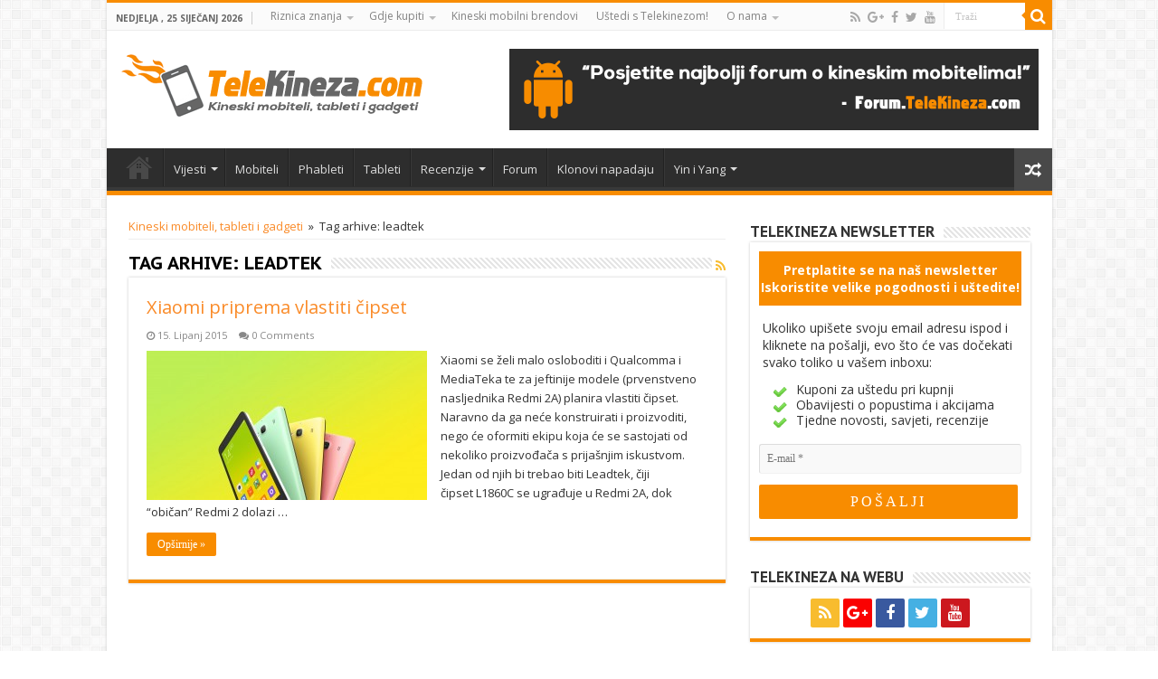

--- FILE ---
content_type: text/html; charset=utf-8
request_url: https://www.google.com/recaptcha/api2/aframe
body_size: 268
content:
<!DOCTYPE HTML><html><head><meta http-equiv="content-type" content="text/html; charset=UTF-8"></head><body><script nonce="8-DeVh-0Y3NSnXZBl8aBKg">/** Anti-fraud and anti-abuse applications only. See google.com/recaptcha */ try{var clients={'sodar':'https://pagead2.googlesyndication.com/pagead/sodar?'};window.addEventListener("message",function(a){try{if(a.source===window.parent){var b=JSON.parse(a.data);var c=clients[b['id']];if(c){var d=document.createElement('img');d.src=c+b['params']+'&rc='+(localStorage.getItem("rc::a")?sessionStorage.getItem("rc::b"):"");window.document.body.appendChild(d);sessionStorage.setItem("rc::e",parseInt(sessionStorage.getItem("rc::e")||0)+1);localStorage.setItem("rc::h",'1769357598147');}}}catch(b){}});window.parent.postMessage("_grecaptcha_ready", "*");}catch(b){}</script></body></html>

--- FILE ---
content_type: text/plain
request_url: https://www.google-analytics.com/j/collect?v=1&_v=j102&a=1105683204&t=pageview&_s=1&dl=https%3A%2F%2Fwww.telekineza.com%2Ftag%2Fleadtek%2F&ul=en-us%40posix&dt=leadtek%20-%20TeleKineza.com%20-%20Kineski%20mobiteli%2C%20tableti%20i%20gadgeti&sr=1280x720&vp=1280x720&_u=IEBAAAABAAAAACAAI~&jid=1116928016&gjid=543105350&cid=1083680021.1769357596&tid=UA-45801661-1&_gid=56135257.1769357596&_r=1&_slc=1&z=354786301
body_size: -451
content:
2,cG-7MZRV90CHL

--- FILE ---
content_type: application/javascript; charset=UTF-8
request_url: https://telekineza.disqus.com/count-data.js?1=1503%20http%3A%2F%2Fwww.telekineza.com%2F%3Fp%3D1503&1=1858%20http%3A%2F%2Fwww.telekineza.com%2F%3Fp%3D1858&1=1900%20http%3A%2F%2Fwww.telekineza.com%2F%3Fp%3D1900&1=2482%20http%3A%2F%2Fwww.telekineza.com%2F%3Fp%3D2482&1=2757%20http%3A%2F%2Fwww.telekineza.com%2F%3Fp%3D2757&1=3213%20http%3A%2F%2Fwww.telekineza.com%2F%3Fp%3D3213&1=3224%20http%3A%2F%2Fwww.telekineza.com%2F%3Fp%3D3224&1=5117%20https%3A%2F%2Fwww.telekineza.com%2F%3Fp%3D5117&1=5817%20https%3A%2F%2Fwww.telekineza.com%2F%3Fp%3D5817
body_size: 796
content:
var DISQUSWIDGETS;

if (typeof DISQUSWIDGETS != 'undefined') {
    DISQUSWIDGETS.displayCount({"text":{"and":"i","comments":{"zero":"0 Comments","multiple":"{num} Comments","one":"1 Comment"}},"counts":[{"id":"2757 http:\/\/www.telekineza.com\/?p=2757","comments":153},{"id":"5117 https:\/\/www.telekineza.com\/?p=5117","comments":28},{"id":"3224 http:\/\/www.telekineza.com\/?p=3224","comments":70},{"id":"2482 http:\/\/www.telekineza.com\/?p=2482","comments":111},{"id":"3213 http:\/\/www.telekineza.com\/?p=3213","comments":40},{"id":"1858 http:\/\/www.telekineza.com\/?p=1858","comments":34},{"id":"1503 http:\/\/www.telekineza.com\/?p=1503","comments":41},{"id":"5817 https:\/\/www.telekineza.com\/?p=5817","comments":0},{"id":"1900 http:\/\/www.telekineza.com\/?p=1900","comments":27}]});
}